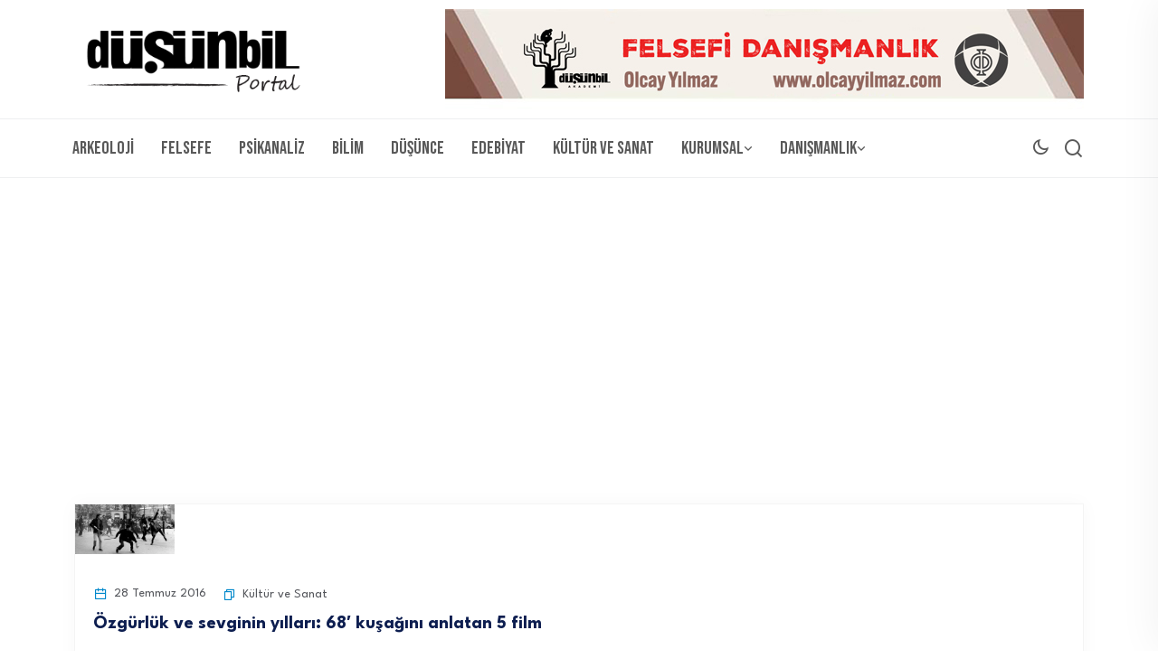

--- FILE ---
content_type: text/html; charset=UTF-8
request_url: https://dusunbil.com/etiket/the-dreamers/
body_size: 14401
content:
<!DOCTYPE html>
<html lang="tr" xmlns:og="http://ogp.me/ns#" xmlns:fb="http://ogp.me/ns/fb#">
<head>
<meta charset="UTF-8">
<meta name="viewport" content="width=device-width, initial-scale=1">
<link rel="profile" href="//gmpg.org/xfn/11">
<title>The Dreamers &#8211; Düşünbil Portal</title>
<meta name='robots' content='max-image-preview:large' />
<link rel='dns-prefetch' href='//www.googletagmanager.com' />
<link rel='dns-prefetch' href='//fonts.googleapis.com' />
<link rel='dns-prefetch' href='//pagead2.googlesyndication.com' />
<link rel='preconnect' href='https://fonts.gstatic.com' crossorigin />
<link rel="alternate" type="application/rss+xml" title="Düşünbil Portal &raquo; akışı" href="https://dusunbil.com/feed/" />
<link rel="alternate" type="application/rss+xml" title="Düşünbil Portal &raquo; The Dreamers etiket akışı" href="https://dusunbil.com/etiket/the-dreamers/feed/" />
<style id='wp-img-auto-sizes-contain-inline-css' type='text/css'>
img:is([sizes=auto i],[sizes^="auto," i]){contain-intrinsic-size:3000px 1500px}
/*# sourceURL=wp-img-auto-sizes-contain-inline-css */
</style>
<style id='wp-emoji-styles-inline-css' type='text/css'>

	img.wp-smiley, img.emoji {
		display: inline !important;
		border: none !important;
		box-shadow: none !important;
		height: 1em !important;
		width: 1em !important;
		margin: 0 0.07em !important;
		vertical-align: -0.1em !important;
		background: none !important;
		padding: 0 !important;
	}
/*# sourceURL=wp-emoji-styles-inline-css */
</style>
<link rel='stylesheet' id='wp-block-library-css' href='https://dusunbil.com/wp-includes/css/dist/block-library/style.min.css?ver=b9bff1b8357fef3fbb8283acda172844' type='text/css' media='all' />
<style id='classic-theme-styles-inline-css' type='text/css'>
/*! This file is auto-generated */
.wp-block-button__link{color:#fff;background-color:#32373c;border-radius:9999px;box-shadow:none;text-decoration:none;padding:calc(.667em + 2px) calc(1.333em + 2px);font-size:1.125em}.wp-block-file__button{background:#32373c;color:#fff;text-decoration:none}
/*# sourceURL=/wp-includes/css/classic-themes.min.css */
</style>
<link rel='stylesheet' id='ap-block-posts-style-css' href='https://dusunbil.com/wp-content/plugins/advanced-post-block/build/view.css?ver=b9bff1b8357fef3fbb8283acda172844' type='text/css' media='all' />
<style id='global-styles-inline-css' type='text/css'>
:root{--wp--preset--aspect-ratio--square: 1;--wp--preset--aspect-ratio--4-3: 4/3;--wp--preset--aspect-ratio--3-4: 3/4;--wp--preset--aspect-ratio--3-2: 3/2;--wp--preset--aspect-ratio--2-3: 2/3;--wp--preset--aspect-ratio--16-9: 16/9;--wp--preset--aspect-ratio--9-16: 9/16;--wp--preset--color--black: #000000;--wp--preset--color--cyan-bluish-gray: #abb8c3;--wp--preset--color--white: #ffffff;--wp--preset--color--pale-pink: #f78da7;--wp--preset--color--vivid-red: #cf2e2e;--wp--preset--color--luminous-vivid-orange: #ff6900;--wp--preset--color--luminous-vivid-amber: #fcb900;--wp--preset--color--light-green-cyan: #7bdcb5;--wp--preset--color--vivid-green-cyan: #00d084;--wp--preset--color--pale-cyan-blue: #8ed1fc;--wp--preset--color--vivid-cyan-blue: #0693e3;--wp--preset--color--vivid-purple: #9b51e0;--wp--preset--gradient--vivid-cyan-blue-to-vivid-purple: linear-gradient(135deg,rgb(6,147,227) 0%,rgb(155,81,224) 100%);--wp--preset--gradient--light-green-cyan-to-vivid-green-cyan: linear-gradient(135deg,rgb(122,220,180) 0%,rgb(0,208,130) 100%);--wp--preset--gradient--luminous-vivid-amber-to-luminous-vivid-orange: linear-gradient(135deg,rgb(252,185,0) 0%,rgb(255,105,0) 100%);--wp--preset--gradient--luminous-vivid-orange-to-vivid-red: linear-gradient(135deg,rgb(255,105,0) 0%,rgb(207,46,46) 100%);--wp--preset--gradient--very-light-gray-to-cyan-bluish-gray: linear-gradient(135deg,rgb(238,238,238) 0%,rgb(169,184,195) 100%);--wp--preset--gradient--cool-to-warm-spectrum: linear-gradient(135deg,rgb(74,234,220) 0%,rgb(151,120,209) 20%,rgb(207,42,186) 40%,rgb(238,44,130) 60%,rgb(251,105,98) 80%,rgb(254,248,76) 100%);--wp--preset--gradient--blush-light-purple: linear-gradient(135deg,rgb(255,206,236) 0%,rgb(152,150,240) 100%);--wp--preset--gradient--blush-bordeaux: linear-gradient(135deg,rgb(254,205,165) 0%,rgb(254,45,45) 50%,rgb(107,0,62) 100%);--wp--preset--gradient--luminous-dusk: linear-gradient(135deg,rgb(255,203,112) 0%,rgb(199,81,192) 50%,rgb(65,88,208) 100%);--wp--preset--gradient--pale-ocean: linear-gradient(135deg,rgb(255,245,203) 0%,rgb(182,227,212) 50%,rgb(51,167,181) 100%);--wp--preset--gradient--electric-grass: linear-gradient(135deg,rgb(202,248,128) 0%,rgb(113,206,126) 100%);--wp--preset--gradient--midnight: linear-gradient(135deg,rgb(2,3,129) 0%,rgb(40,116,252) 100%);--wp--preset--font-size--small: 13px;--wp--preset--font-size--medium: 20px;--wp--preset--font-size--large: 36px;--wp--preset--font-size--x-large: 42px;--wp--preset--spacing--20: 0.44rem;--wp--preset--spacing--30: 0.67rem;--wp--preset--spacing--40: 1rem;--wp--preset--spacing--50: 1.5rem;--wp--preset--spacing--60: 2.25rem;--wp--preset--spacing--70: 3.38rem;--wp--preset--spacing--80: 5.06rem;--wp--preset--shadow--natural: 6px 6px 9px rgba(0, 0, 0, 0.2);--wp--preset--shadow--deep: 12px 12px 50px rgba(0, 0, 0, 0.4);--wp--preset--shadow--sharp: 6px 6px 0px rgba(0, 0, 0, 0.2);--wp--preset--shadow--outlined: 6px 6px 0px -3px rgb(255, 255, 255), 6px 6px rgb(0, 0, 0);--wp--preset--shadow--crisp: 6px 6px 0px rgb(0, 0, 0);}:where(.is-layout-flex){gap: 0.5em;}:where(.is-layout-grid){gap: 0.5em;}body .is-layout-flex{display: flex;}.is-layout-flex{flex-wrap: wrap;align-items: center;}.is-layout-flex > :is(*, div){margin: 0;}body .is-layout-grid{display: grid;}.is-layout-grid > :is(*, div){margin: 0;}:where(.wp-block-columns.is-layout-flex){gap: 2em;}:where(.wp-block-columns.is-layout-grid){gap: 2em;}:where(.wp-block-post-template.is-layout-flex){gap: 1.25em;}:where(.wp-block-post-template.is-layout-grid){gap: 1.25em;}.has-black-color{color: var(--wp--preset--color--black) !important;}.has-cyan-bluish-gray-color{color: var(--wp--preset--color--cyan-bluish-gray) !important;}.has-white-color{color: var(--wp--preset--color--white) !important;}.has-pale-pink-color{color: var(--wp--preset--color--pale-pink) !important;}.has-vivid-red-color{color: var(--wp--preset--color--vivid-red) !important;}.has-luminous-vivid-orange-color{color: var(--wp--preset--color--luminous-vivid-orange) !important;}.has-luminous-vivid-amber-color{color: var(--wp--preset--color--luminous-vivid-amber) !important;}.has-light-green-cyan-color{color: var(--wp--preset--color--light-green-cyan) !important;}.has-vivid-green-cyan-color{color: var(--wp--preset--color--vivid-green-cyan) !important;}.has-pale-cyan-blue-color{color: var(--wp--preset--color--pale-cyan-blue) !important;}.has-vivid-cyan-blue-color{color: var(--wp--preset--color--vivid-cyan-blue) !important;}.has-vivid-purple-color{color: var(--wp--preset--color--vivid-purple) !important;}.has-black-background-color{background-color: var(--wp--preset--color--black) !important;}.has-cyan-bluish-gray-background-color{background-color: var(--wp--preset--color--cyan-bluish-gray) !important;}.has-white-background-color{background-color: var(--wp--preset--color--white) !important;}.has-pale-pink-background-color{background-color: var(--wp--preset--color--pale-pink) !important;}.has-vivid-red-background-color{background-color: var(--wp--preset--color--vivid-red) !important;}.has-luminous-vivid-orange-background-color{background-color: var(--wp--preset--color--luminous-vivid-orange) !important;}.has-luminous-vivid-amber-background-color{background-color: var(--wp--preset--color--luminous-vivid-amber) !important;}.has-light-green-cyan-background-color{background-color: var(--wp--preset--color--light-green-cyan) !important;}.has-vivid-green-cyan-background-color{background-color: var(--wp--preset--color--vivid-green-cyan) !important;}.has-pale-cyan-blue-background-color{background-color: var(--wp--preset--color--pale-cyan-blue) !important;}.has-vivid-cyan-blue-background-color{background-color: var(--wp--preset--color--vivid-cyan-blue) !important;}.has-vivid-purple-background-color{background-color: var(--wp--preset--color--vivid-purple) !important;}.has-black-border-color{border-color: var(--wp--preset--color--black) !important;}.has-cyan-bluish-gray-border-color{border-color: var(--wp--preset--color--cyan-bluish-gray) !important;}.has-white-border-color{border-color: var(--wp--preset--color--white) !important;}.has-pale-pink-border-color{border-color: var(--wp--preset--color--pale-pink) !important;}.has-vivid-red-border-color{border-color: var(--wp--preset--color--vivid-red) !important;}.has-luminous-vivid-orange-border-color{border-color: var(--wp--preset--color--luminous-vivid-orange) !important;}.has-luminous-vivid-amber-border-color{border-color: var(--wp--preset--color--luminous-vivid-amber) !important;}.has-light-green-cyan-border-color{border-color: var(--wp--preset--color--light-green-cyan) !important;}.has-vivid-green-cyan-border-color{border-color: var(--wp--preset--color--vivid-green-cyan) !important;}.has-pale-cyan-blue-border-color{border-color: var(--wp--preset--color--pale-cyan-blue) !important;}.has-vivid-cyan-blue-border-color{border-color: var(--wp--preset--color--vivid-cyan-blue) !important;}.has-vivid-purple-border-color{border-color: var(--wp--preset--color--vivid-purple) !important;}.has-vivid-cyan-blue-to-vivid-purple-gradient-background{background: var(--wp--preset--gradient--vivid-cyan-blue-to-vivid-purple) !important;}.has-light-green-cyan-to-vivid-green-cyan-gradient-background{background: var(--wp--preset--gradient--light-green-cyan-to-vivid-green-cyan) !important;}.has-luminous-vivid-amber-to-luminous-vivid-orange-gradient-background{background: var(--wp--preset--gradient--luminous-vivid-amber-to-luminous-vivid-orange) !important;}.has-luminous-vivid-orange-to-vivid-red-gradient-background{background: var(--wp--preset--gradient--luminous-vivid-orange-to-vivid-red) !important;}.has-very-light-gray-to-cyan-bluish-gray-gradient-background{background: var(--wp--preset--gradient--very-light-gray-to-cyan-bluish-gray) !important;}.has-cool-to-warm-spectrum-gradient-background{background: var(--wp--preset--gradient--cool-to-warm-spectrum) !important;}.has-blush-light-purple-gradient-background{background: var(--wp--preset--gradient--blush-light-purple) !important;}.has-blush-bordeaux-gradient-background{background: var(--wp--preset--gradient--blush-bordeaux) !important;}.has-luminous-dusk-gradient-background{background: var(--wp--preset--gradient--luminous-dusk) !important;}.has-pale-ocean-gradient-background{background: var(--wp--preset--gradient--pale-ocean) !important;}.has-electric-grass-gradient-background{background: var(--wp--preset--gradient--electric-grass) !important;}.has-midnight-gradient-background{background: var(--wp--preset--gradient--midnight) !important;}.has-small-font-size{font-size: var(--wp--preset--font-size--small) !important;}.has-medium-font-size{font-size: var(--wp--preset--font-size--medium) !important;}.has-large-font-size{font-size: var(--wp--preset--font-size--large) !important;}.has-x-large-font-size{font-size: var(--wp--preset--font-size--x-large) !important;}
:where(.wp-block-post-template.is-layout-flex){gap: 1.25em;}:where(.wp-block-post-template.is-layout-grid){gap: 1.25em;}
:where(.wp-block-term-template.is-layout-flex){gap: 1.25em;}:where(.wp-block-term-template.is-layout-grid){gap: 1.25em;}
:where(.wp-block-columns.is-layout-flex){gap: 2em;}:where(.wp-block-columns.is-layout-grid){gap: 2em;}
:root :where(.wp-block-pullquote){font-size: 1.5em;line-height: 1.6;}
/*# sourceURL=global-styles-inline-css */
</style>
<style id='wpxpo-global-style-inline-css' type='text/css'>
:root { --preset-color1: #037fff --preset-color2: #026fe0 --preset-color3: #071323 --preset-color4: #132133 --preset-color5: #34495e --preset-color6: #787676 --preset-color7: #f0f2f3 --preset-color8: #f8f9fa --preset-color9: #ffffff }
/*# sourceURL=wpxpo-global-style-inline-css */
</style>
<style id='ultp-preset-colors-style-inline-css' type='text/css'>
:root { --postx_preset_Base_1_color: #ffffff; --postx_preset_Base_2_color: #ecf3f8; --postx_preset_Base_3_color: #B4C2D6; --postx_preset_Primary_color: #2890e8; --postx_preset_Secondary_color: #6cb0f4; --postx_preset_Tertiary_color: #1D3347; --postx_preset_Contrast_3_color: #4B586C; --postx_preset_Contrast_2_color: #2c4358; --postx_preset_Contrast_1_color: #10202b; --postx_preset_Over_Primary_color: #ffffff;  }
/*# sourceURL=ultp-preset-colors-style-inline-css */
</style>
<style id='ultp-preset-gradient-style-inline-css' type='text/css'>
:root { --postx_preset_Primary_to_Secondary_to_Right_gradient: linear-gradient(90deg, var(--postx_preset_Primary_color) 0%, var(--postx_preset_Secondary_color) 100%); --postx_preset_Primary_to_Secondary_to_Bottom_gradient: linear-gradient(180deg, var(--postx_preset_Primary_color) 0%, var(--postx_preset_Secondary_color) 100%); --postx_preset_Secondary_to_Primary_to_Right_gradient: linear-gradient(90deg, var(--postx_preset_Secondary_color) 0%, var(--postx_preset_Primary_color) 100%); --postx_preset_Secondary_to_Primary_to_Bottom_gradient: linear-gradient(180deg, var(--postx_preset_Secondary_color) 0%, var(--postx_preset_Primary_color) 100%); --postx_preset_Cold_Evening_gradient: linear-gradient(0deg, rgb(12, 52, 131) 0%, rgb(162, 182, 223) 100%, rgb(107, 140, 206) 100%, rgb(162, 182, 223) 100%); --postx_preset_Purple_Division_gradient: linear-gradient(0deg, rgb(112, 40, 228) 0%, rgb(229, 178, 202) 100%); --postx_preset_Over_Sun_gradient: linear-gradient(60deg, rgb(171, 236, 214) 0%, rgb(251, 237, 150) 100%); --postx_preset_Morning_Salad_gradient: linear-gradient(-255deg, rgb(183, 248, 219) 0%, rgb(80, 167, 194) 100%); --postx_preset_Fabled_Sunset_gradient: linear-gradient(-270deg, rgb(35, 21, 87) 0%, rgb(68, 16, 122) 29%, rgb(255, 19, 97) 67%, rgb(255, 248, 0) 100%);  }
/*# sourceURL=ultp-preset-gradient-style-inline-css */
</style>
<style id='ultp-preset-typo-style-inline-css' type='text/css'>
@import url('https://fonts.googleapis.com/css?family=Roboto:100,100i,300,300i,400,400i,500,500i,700,700i,900,900i'); :root { --postx_preset_Heading_typo_font_family: Roboto; --postx_preset_Heading_typo_font_family_type: sans-serif; --postx_preset_Heading_typo_font_weight: 500; --postx_preset_Heading_typo_text_transform: capitalize; --postx_preset_Body_and_Others_typo_font_family: Roboto; --postx_preset_Body_and_Others_typo_font_family_type: sans-serif; --postx_preset_Body_and_Others_typo_font_weight: 400; --postx_preset_Body_and_Others_typo_text_transform: lowercase; --postx_preset_body_typo_font_size_lg: 16px; --postx_preset_paragraph_1_typo_font_size_lg: 12px; --postx_preset_paragraph_2_typo_font_size_lg: 12px; --postx_preset_paragraph_3_typo_font_size_lg: 12px; --postx_preset_heading_h1_typo_font_size_lg: 42px; --postx_preset_heading_h2_typo_font_size_lg: 36px; --postx_preset_heading_h3_typo_font_size_lg: 30px; --postx_preset_heading_h4_typo_font_size_lg: 24px; --postx_preset_heading_h5_typo_font_size_lg: 20px; --postx_preset_heading_h6_typo_font_size_lg: 16px; }
/*# sourceURL=ultp-preset-typo-style-inline-css */
</style>
<link rel='stylesheet' id='neoton-plugins-css' href='https://dusunbil.com/wp-content/themes/neoton/assets/css/plugins.css?ver=b9bff1b8357fef3fbb8283acda172844' type='text/css' media='all' />
<link rel='stylesheet' id='rounded-css' href='https://dusunbil.com/wp-content/themes/neoton/assets/css/remixicon.css?ver=b9bff1b8357fef3fbb8283acda172844' type='text/css' media='all' />
<link rel='stylesheet' id='neoton-style-default-css' href='https://dusunbil.com/wp-content/themes/neoton/assets/css/default.css?ver=b9bff1b8357fef3fbb8283acda172844' type='text/css' media='all' />
<link rel='stylesheet' id='neoton-style-responsive-css' href='https://dusunbil.com/wp-content/themes/neoton/assets/css/responsive.css?ver=b9bff1b8357fef3fbb8283acda172844' type='text/css' media='all' />
<link rel='stylesheet' id='neoton-style-css' href='https://dusunbil.com/wp-content/themes/neoton/style.css?ver=b9bff1b8357fef3fbb8283acda172844' type='text/css' media='all' />
<link rel='stylesheet' id='studio-fonts-css' href='//fonts.googleapis.com/css?family=League+Spartan%3A300%2C400%2C500%2C600%2C700%2C800%2C900&#038;ver=1.0.0' type='text/css' media='all' />
<link rel='stylesheet' id='heateor_sss_frontend_css-css' href='https://dusunbil.com/wp-content/plugins/sassy-social-share/public/css/sassy-social-share-public.css?ver=3.3.79' type='text/css' media='all' />
<style id='heateor_sss_frontend_css-inline-css' type='text/css'>
.heateor_sss_button_instagram span.heateor_sss_svg,a.heateor_sss_instagram span.heateor_sss_svg{background:radial-gradient(circle at 30% 107%,#fdf497 0,#fdf497 5%,#fd5949 45%,#d6249f 60%,#285aeb 90%)}.heateor_sss_horizontal_sharing .heateor_sss_svg,.heateor_sss_standard_follow_icons_container .heateor_sss_svg{color:#fff;border-width:0px;border-style:solid;border-color:transparent}.heateor_sss_horizontal_sharing .heateorSssTCBackground{color:#666}.heateor_sss_horizontal_sharing span.heateor_sss_svg:hover,.heateor_sss_standard_follow_icons_container span.heateor_sss_svg:hover{border-color:transparent;}.heateor_sss_vertical_sharing span.heateor_sss_svg,.heateor_sss_floating_follow_icons_container span.heateor_sss_svg{color:#fff;border-width:0px;border-style:solid;border-color:transparent;}.heateor_sss_vertical_sharing .heateorSssTCBackground{color:#666;}.heateor_sss_vertical_sharing span.heateor_sss_svg:hover,.heateor_sss_floating_follow_icons_container span.heateor_sss_svg:hover{border-color:transparent;}
/*# sourceURL=heateor_sss_frontend_css-inline-css */
</style>
<link rel="preload" as="style" href="https://fonts.googleapis.com/css?family=Bebas%20Neue:400&#038;subset=latin&#038;display=swap&#038;ver=1762702326" /><link rel="stylesheet" href="https://fonts.googleapis.com/css?family=Bebas%20Neue:400&#038;subset=latin&#038;display=swap&#038;ver=1762702326" media="print" onload="this.media='all'"><noscript><link rel="stylesheet" href="https://fonts.googleapis.com/css?family=Bebas%20Neue:400&#038;subset=latin&#038;display=swap&#038;ver=1762702326" /></noscript><link rel='stylesheet' id='sib-front-css-css' href='https://dusunbil.com/wp-content/plugins/mailin/css/mailin-front.css?ver=b9bff1b8357fef3fbb8283acda172844' type='text/css' media='all' />
<script type="text/javascript" src="https://dusunbil.com/wp-includes/js/jquery/jquery.min.js?ver=3.7.1" id="jquery-core-js"></script>
<script type="text/javascript" src="https://dusunbil.com/wp-includes/js/jquery/jquery-migrate.min.js?ver=3.4.1" id="jquery-migrate-js"></script>

<!-- Site Kit tarafından eklenen Google etiketi (gtag.js) snippet&#039;i -->
<!-- Google Analytics snippet added by Site Kit -->
<script type="text/javascript" src="https://www.googletagmanager.com/gtag/js?id=GT-5D4LSFF" id="google_gtagjs-js" async></script>
<script type="text/javascript" id="google_gtagjs-js-after">
/* <![CDATA[ */
window.dataLayer = window.dataLayer || [];function gtag(){dataLayer.push(arguments);}
gtag("set","linker",{"domains":["dusunbil.com"]});
gtag("js", new Date());
gtag("set", "developer_id.dZTNiMT", true);
gtag("config", "GT-5D4LSFF");
//# sourceURL=google_gtagjs-js-after
/* ]]> */
</script>
<script type="text/javascript" id="sib-front-js-js-extra">
/* <![CDATA[ */
var sibErrMsg = {"invalidMail":"Please fill out valid email address","requiredField":"Please fill out required fields","invalidDateFormat":"Please fill out valid date format","invalidSMSFormat":"Please fill out valid phone number"};
var ajax_sib_front_object = {"ajax_url":"https://dusunbil.com/wp-admin/admin-ajax.php","ajax_nonce":"70d892656c","flag_url":"https://dusunbil.com/wp-content/plugins/mailin/img/flags/"};
//# sourceURL=sib-front-js-js-extra
/* ]]> */
</script>
<script type="text/javascript" src="https://dusunbil.com/wp-content/plugins/mailin/js/mailin-front.js?ver=1762278016" id="sib-front-js-js"></script>
<link rel="https://api.w.org/" href="https://dusunbil.com/wp-json/" /><link rel="alternate" title="JSON" type="application/json" href="https://dusunbil.com/wp-json/wp/v2/tags/885" /><link rel="EditURI" type="application/rsd+xml" title="RSD" href="https://dusunbil.com/xmlrpc.php?rsd" />
<meta name="generator" content="Redux 4.5.10" /><meta name="generator" content="Site Kit by Google 1.168.0" /><meta name="google-site-verification" content="9V4LF2kcGvDZp4f1LHmni5nSJY7au_gsbGGf8Ji5l-M">
<!-- Site Kit tarafından eklenen Google AdSense meta etiketleri -->
<meta name="google-adsense-platform-account" content="ca-host-pub-2644536267352236">
<meta name="google-adsense-platform-domain" content="sitekit.withgoogle.com">
<!-- Site Kit tarafından eklenen Google AdSense meta etiketlerine son verin -->
<meta name="generator" content="Elementor 3.34.1; features: additional_custom_breakpoints; settings: css_print_method-external, google_font-enabled, font_display-swap">
<script type="text/javascript" src="https://cdn.by.wonderpush.com/sdk/1.1/wonderpush-loader.min.js" async></script>
<script type="text/javascript">
  window.WonderPush = window.WonderPush || [];
  window.WonderPush.push(['init', {"customDomain":"https:\/\/dusunbil.com\/wp-content\/plugins\/mailin\/","serviceWorkerUrl":"wonderpush-worker-loader.min.js?webKey=a5bf64854325505aa33673903203be20532015a1261a193446a521ffafc4eed2","frameUrl":"wonderpush.min.html","webKey":"a5bf64854325505aa33673903203be20532015a1261a193446a521ffafc4eed2"}]);
</script>			<style>
				.e-con.e-parent:nth-of-type(n+4):not(.e-lazyloaded):not(.e-no-lazyload),
				.e-con.e-parent:nth-of-type(n+4):not(.e-lazyloaded):not(.e-no-lazyload) * {
					background-image: none !important;
				}
				@media screen and (max-height: 1024px) {
					.e-con.e-parent:nth-of-type(n+3):not(.e-lazyloaded):not(.e-no-lazyload),
					.e-con.e-parent:nth-of-type(n+3):not(.e-lazyloaded):not(.e-no-lazyload) * {
						background-image: none !important;
					}
				}
				@media screen and (max-height: 640px) {
					.e-con.e-parent:nth-of-type(n+2):not(.e-lazyloaded):not(.e-no-lazyload),
					.e-con.e-parent:nth-of-type(n+2):not(.e-lazyloaded):not(.e-no-lazyload) * {
						background-image: none !important;
					}
				}
			</style>
				<style type="text/css">
			.site-title,
		.site-description {
			position: absolute;
			clip: rect(1px, 1px, 1px, 1px);
		}
		</style>
	
<!-- Google AdSense snippet added by Site Kit -->
<script type="text/javascript" async="async" src="https://pagead2.googlesyndication.com/pagead/js/adsbygoogle.js?client=ca-pub-1754271150536277&amp;host=ca-host-pub-2644536267352236" crossorigin="anonymous"></script>

<!-- End Google AdSense snippet added by Site Kit -->
<link rel="icon" href="https://dusunbil.com/wp-content/uploads/2017/11/favicon2.png" sizes="32x32" />
<link rel="icon" href="https://dusunbil.com/wp-content/uploads/2017/11/favicon2.png" sizes="192x192" />
<link rel="apple-touch-icon" href="https://dusunbil.com/wp-content/uploads/2017/11/favicon2.png" />
<meta name="msapplication-TileImage" content="https://dusunbil.com/wp-content/uploads/2017/11/favicon2.png" />
		<style type="text/css" id="wp-custom-css">
			/* Slider ile üst menü arasındaki boşluğu kaldır */
.page .site-content,
.page .content-area,
.page .site-main {
    margin-top: 0 !important;
    padding-top: 0 !important;
}


[class*="comment"] {
  display: none !important;
}
		</style>
		<style id="neoton_option-dynamic-css" title="dynamic-css" class="redux-options-output">.back-footer .back-footer-top h3.footer-title:after{background-color:#F5F2EA;}</style>
<!-- Typography -->

	<style>
					.footer-bottom{
				background:#000000 !important;
			}
				
		body{
			background:#FFFFFF;
			color:#55575C !important;
			font-family:  !important;    
		    font-size: 16px !important;
		}

		h1{
			color:#0a0a0a;
			font-family:;
			font-size:40px;
						font-weight:700;
						
							line-height:50px;
					
		}

		h2{
			color:#0a0a0a; 
			font-family:;
			font-size:36px;
						font-weight:700;
						
							line-height:40px					}

		h3{
			color:#0a0a0a ;
			font-family:;
			font-size:28px;
						
							line-height:32px;
					}

		h4{
			color:#0a0a0a;
			font-family:;
			font-size:20px;
						font-weight:700;
						
							line-height:28px;
						
		}

		h5{
			color:#0a0a0a;
			font-family:;
			font-size:18px;
						font-weight:700;
						
							line-height:28px;
					}

		h6{
			color:#0a0a0a ;
			font-family:;
			font-size:16px;
						font-weight:700;
						
							line-height:20px;
					}

		.menu-area .navbar ul li > a,
		.sidenav .widget_nav_menu ul li a{
			font-weight:400;
			font-family:Bebas Neue;
			font-size:20px;
		}

					#back-header .back-toolbar-area,
			#back-header.back-header-two .back-toolbar-area{
			background:#7F756B 
		}
		
					#back-header .back-toolbar-area{
			color:#F5F2EA 
		}
		
					#back-header .back-toolbar-area .toolbar-sl-share ul li.back-follow::after,
			#back-header .back-toolbar-area .toolbar-sl-share ul li.back-follow::before{
			background:#F5F2EA 
		}
		
					#back-header .back-toolbar-area .toolbar-contact ul li a,
			#back-header .back-toolbar-area .back-ticker .item a,
			#back-header .back-toolbar-area .toolbar-sl-share ul li.opening a{
			color:#F5F2EA 
		}
			

					#back-header .back-toolbar-area .toolbar-sl-share ul li a i:hover,
			#back-header .back-toolbar-area .back-ticker .item a:hover{
			color:#F5F2EA 
		}
		
					#back-header .back-toolbar-area .toolbar-sl-share ul li a i{
			color:#FFFFFF 
		}
			


					.comment-respond .form-submit #submit,
			#scrollUp i,
			.page-error.back-coming-soon .countdown-inner .time_circles div,
			.page-error.back-coming-soon .follow-us-sbuscribe ul li a:hover,
			#back-header .back-quote a,
			.bs-sidebar .widget_categories ul li:hover:after,
			.back-blog-details .bs-info.tags a:hover,
			.bs-sidebar .tagcloud a:hover{
			background:#0088CB 
		}
		
					.bs-sidebar .tagcloud a:hover,
			.back-blog-details .bs-info.tags a:hover{
			border-color:#0088CB 
		}
		
					.back-blog .blog-item .blog-button a:hover,
			a,
			.single .ps-navigation .prev:hover span,
			.bs-sidebar ul a:hover,
			.single-post .single-posts-meta li span i,
			.back-blog-details .type-post .tag-line a:hover,
			.back-blog-details .type-post .tag-line i:before,
			.single-post .single-posts-meta li.post-comment i:before,
			.full-blog-content .btm-cate li i:before,
			.btm-cate li a:hover,
			.full-blog-content .author i,
			.full-blog-content .blog-title a:hover,
			.bs-sidebar .widget_search button:hover:before,
			.bs-sidebar .widget_search button, .bs-sidebar .bs-search button,
			.bs-sidebar .recent-post-widget .post-desc a:hover,
			.bs-sidebar .recent-post-widget .post-desc span i,
			.bs-sidebar .recent-post-widget .post-desc span i:before,
			.single .ps-navigation .next:hover span{
			color:#0088CB 
		}
		
					.comment-respond .form-submit #submit:hover,
			#back-header .back-quote a:hover{
			background:#030C26 
		}
		
		

		
					.back-breadcrumbs .breadcrumbs-title span a:before{
			background:#FFFFFF 
		}
		
		
					.back-breadcrumbs .breadcrumbs-inner{
			text-align:center 
		}
			


		
		

		
				

		
			

			

			

		

			
		
				

			

		

					#back-header .menu-area{
			background:transparent 
		}
		
				
			.menu-area .navbar ul > li > a,
			.back-dark-light i::before,
			.back-menu-cart-area i,
			#back-header .sticky_search i:before{
				color:#595959;
			}		
		
				
			.offcanvas-icon .back-nav-link .nav-menu-link span{
				background:#595959;
			}		
		
		
				

		
		
		

		
		
		
		
		
		
		
		
		
		
		
					@media only screen and (min-width: 1300px) {
				.container{
					max-width:1200;
				}
			}
		

		
		
		

		

		


		

		
		
		

					.back-footer{
				background:#000000 !important;
			}
			

					.back-footer ul.footer_social li a{
				color:#F5F2EA;
			}
		
		
		
		
		
			

		
		
		
		
					.back-breadcrumbs{
				background:#F4F4F4			}
		
					body.single-post, 
			body.blog, 
			.back-blog-details .type-post,
			body.archive{
				background:#FFFFFF			}
		
		
		
		
		

					[data-theme="dark"] body, 
			[data-theme="dark"] .menu-sticky, 
			[data-theme="dark"] .bs-sidebar .widget, 
			[data-theme="dark"] .back-menu-wrap-offcanvas,
			[data-theme="dark"] .back-offcanvas,
			[data-theme="dark"] .menu-area .navbar ul li .sub-menu,
			[data-theme="dark"] .back-blog-grid .back-blog-item .back-blog-content, 
			[data-theme="dark"] .back-blog-details .type-post{
				background:#000000;
			}
				

		
		
		
		
					@media only screen and (max-width: 991px) {
				#back-header .logo-area a img{
					max-height:100px !important;
				}
			}
		

		

		
		
		

		
		
		
		
			</style>

  	<style>
		 	
	</style>

	
<!-- START - Open Graph and Twitter Card Tags 3.3.7 -->
 <!-- Facebook Open Graph -->
  <meta property="og:site_name" content="Düşünbil Portal"/>
  <meta property="og:title" content="The Dreamers"/>
  <meta property="og:url" content="https://dusunbil.com/etiket/the-dreamers/"/>
  <meta property="og:type" content="article"/>
  <meta property="og:description" content="Özgürlük Düşünmektir!"/>
  <meta property="og:image" content="https://dusunbil.com/open.jpg"/>
  <meta property="og:image:url" content="https://dusunbil.com/open.jpg"/>
  <meta property="og:image:secure_url" content="https://dusunbil.com/open.jpg"/>
  <meta property="fb:app_id" content="183159465394242"/>
 <!-- Google+ / Schema.org -->
 <!-- Twitter Cards -->
  <meta name="twitter:title" content="The Dreamers"/>
  <meta name="twitter:url" content="https://dusunbil.com/etiket/the-dreamers/"/>
  <meta name="twitter:description" content="Özgürlük Düşünmektir!"/>
  <meta name="twitter:image" content="https://dusunbil.com/open.jpg"/>
  <meta name="twitter:card" content="summary_large_image"/>
  <meta name="twitter:site" content="@dusunbildergisi"/>
 <!-- SEO -->
  <meta name="description" content="Özgürlük Düşünmektir!"/>
 <!-- Misc. tags -->
 <!-- is_tag -->
<!-- END - Open Graph and Twitter Card Tags 3.3.7 -->
	
</head>
<body data-rsssl=1 class="archive tag tag-the-dreamers tag-885 wp-theme-neoton postx-page hfeed elementor-default elementor-kit-14777">
    
	
         
    <!--Preloader start here-->
        <!--Preloader area end here-->
    <div id="page" class="site  center">
            
<nav class="back-menu-wrap-offcanvas back-nav-container nav back-menu-ofcanvas">       
<div class="inner-offcan">
    <div class="back-nav-link"> 
          
        <a href='#' class="nav-menu-link close-button" id="close-button2">          
            <i class="ri-close-fill"></i>
        </a> 
            </div> 
    <div class="sidenav offcanvas-icon">
            <div id="mobile_menu">
                                                
                            <div class="widget widget_nav_menu mobile-menus">      
                                <div class="menu-main-container"><ul id="primary-menu-single1" class="menu"><li id="menu-item-15184" class="menu-item menu-item-type-custom menu-item-object-custom menu-item-15184"><a href="https://dusunbil.com/kategori/arkeoloji/">Arkeoloji</a></li>
<li id="menu-item-55" class="menu-item menu-item-type-taxonomy menu-item-object-category menu-item-55"><a href="https://dusunbil.com/kategori/felsefe/">Felsefe</a></li>
<li id="menu-item-57" class="menu-item menu-item-type-taxonomy menu-item-object-category menu-item-57"><a href="https://dusunbil.com/kategori/psikanaliz/">Psikanaliz</a></li>
<li id="menu-item-53" class="menu-item menu-item-type-taxonomy menu-item-object-category menu-item-53"><a href="https://dusunbil.com/kategori/bilim/">Bilim</a></li>
<li id="menu-item-54" class="menu-item menu-item-type-taxonomy menu-item-object-category menu-item-54"><a href="https://dusunbil.com/kategori/dusunce/">Düşünce</a></li>
<li id="menu-item-7967" class="menu-item menu-item-type-taxonomy menu-item-object-category menu-item-7967"><a href="https://dusunbil.com/kategori/edebiyat/">Edebiyat</a></li>
<li id="menu-item-56" class="menu-item menu-item-type-taxonomy menu-item-object-category menu-item-56"><a href="https://dusunbil.com/kategori/kultur-ve-sanat/">Kültür ve Sanat</a></li>
<li id="menu-item-7559" class="menu-item menu-item-type-custom menu-item-object-custom menu-item-has-children menu-item-7559"><a href="#">Kurumsal</a>
<ul class="sub-menu">
	<li id="menu-item-35" class="menu-item menu-item-type-custom menu-item-object-custom menu-item-35"><a href="http://dusunbilakademi.com">Akademi</a></li>
	<li id="menu-item-36" class="menu-item menu-item-type-custom menu-item-object-custom menu-item-36"><a href="http://www.dusunbilkitap.com">Düşünbil Kitap/Sahaf</a></li>
	<li id="menu-item-39" class="menu-item menu-item-type-post_type menu-item-object-page menu-item-39"><a href="https://dusunbil.com/dusunbil-im-yayinlari/">Yayınevi</a></li>
</ul>
</li>
<li id="menu-item-16956" class="menu-item menu-item-type-custom menu-item-object-custom menu-item-has-children menu-item-16956"><a href="#">Danışmanlık</a>
<ul class="sub-menu">
	<li id="menu-item-16954" class="menu-item menu-item-type-custom menu-item-object-custom menu-item-16954"><a href="http://olcayyilmaz.com/">Felsefi Danışmanlık</a></li>
	<li id="menu-item-16955" class="menu-item menu-item-type-custom menu-item-object-custom menu-item-16955"><a href="https://cemreyilmaz.com/tr/">Kariyer Danışmanlığı</a></li>
</ul>
</li>
</ul></div>                            </div>                                
                                            
            </div>            
            </div>
    </div>
</nav> 


<header id="back-header" class="single-header back-header-four  ">
    	<div class="sticky_form">
		<div class="sticky_form_full">
		  <form role="search" class="bs-search search-form" method="get" action="https://dusunbil.com/">
    <div class="search-wrap">
    	<label class="screen-reader-text">
    		Search for:    	</label>
        <input type="search" placeholder="Searching..." name="s" class="search-input" value="" />
        <button type="submit"  value="Search"><i class="ri-search-line"></i></button>
    </div>
</form> 
		</div><i class="ri-close-line close-search sticky_search sticky_form_search"></i>
		
	</div>

    <div class="back-header-inner">
        <div class="back-table-wrap-logo">
            <div class="container">
                <div class="back-table-wrap">                    
                    <div class="back-cols header-logo">
                                <div class="logo-area">
                          <a href="https://dusunbil.com/" rel="home" class="light__logo"><img style = "height: 90px" src="https://dusunbil.com/wp-content/uploads/2016/06/logo.png" alt="Düşünbil Portal"></a>
              
                          <a href="https://dusunbil.com/" rel="home" class="dark__logo"><img style = "height: 90px" src="https://dusunbil.com/wp-content/uploads/2016/06/logob.png" alt="Düşünbil Portal"></a>
                              </div>
                    <div class="logo-area sticky-logo">
              <a href="https://dusunbil.com/" rel="home" class="light__logo"><img style = "height: 30px" src="https://dusunbil.com/wp-content/uploads/2016/06/logo.png" alt="Düşünbil Portal"></a>
                            <a href="https://dusunbil.com/" rel="home" class="dark__logo"><img style = "height: 90px" src="https://dusunbil.com/wp-content/uploads/2016/06/logob.png" alt="Düşünbil Portal"></a>
                         </div>
                            </div>
                    <div class="back-cols back-header-add">
                        
                                                
                        <a href="https://olcayyilmaz.com" target="_blank">
                                                        <img style = "height: 60" src="https://dusunbil.com/wp-content/uploads/2025/10/banner-lcy-1.jpg" alt="add">
                                                    </a>
                                            </div>
                </div>
            </div>
        </div>

        <!-- Header Menu Start -->
        <div class="menu-area ">
            <div class="container">
                <div class="back-table-wrap">                    
                    <div class="back-cols back-menu-responsive">  
                            <nav class="nav navbar">
        <div class="navbar-menu">
            <div class="menu-main-container"><ul id="primary-menu-single" class="menu"><li class="menu-item menu-item-type-custom menu-item-object-custom menu-item-15184"><a href="https://dusunbil.com/kategori/arkeoloji/">Arkeoloji</a></li>
<li class="menu-item menu-item-type-taxonomy menu-item-object-category menu-item-55"><a href="https://dusunbil.com/kategori/felsefe/">Felsefe</a></li>
<li class="menu-item menu-item-type-taxonomy menu-item-object-category menu-item-57"><a href="https://dusunbil.com/kategori/psikanaliz/">Psikanaliz</a></li>
<li class="menu-item menu-item-type-taxonomy menu-item-object-category menu-item-53"><a href="https://dusunbil.com/kategori/bilim/">Bilim</a></li>
<li class="menu-item menu-item-type-taxonomy menu-item-object-category menu-item-54"><a href="https://dusunbil.com/kategori/dusunce/">Düşünce</a></li>
<li class="menu-item menu-item-type-taxonomy menu-item-object-category menu-item-7967"><a href="https://dusunbil.com/kategori/edebiyat/">Edebiyat</a></li>
<li class="menu-item menu-item-type-taxonomy menu-item-object-category menu-item-56"><a href="https://dusunbil.com/kategori/kultur-ve-sanat/">Kültür ve Sanat</a></li>
<li class="menu-item menu-item-type-custom menu-item-object-custom menu-item-has-children menu-item-7559"><a href="#">Kurumsal</a>
<ul class="sub-menu">
	<li class="menu-item menu-item-type-custom menu-item-object-custom menu-item-35"><a href="http://dusunbilakademi.com">Akademi</a></li>
	<li class="menu-item menu-item-type-custom menu-item-object-custom menu-item-36"><a href="http://www.dusunbilkitap.com">Düşünbil Kitap/Sahaf</a></li>
	<li class="menu-item menu-item-type-post_type menu-item-object-page menu-item-39"><a href="https://dusunbil.com/dusunbil-im-yayinlari/">Yayınevi</a></li>
</ul>
</li>
<li class="menu-item menu-item-type-custom menu-item-object-custom menu-item-has-children menu-item-16956"><a href="#">Danışmanlık</a>
<ul class="sub-menu">
	<li class="menu-item menu-item-type-custom menu-item-object-custom menu-item-16954"><a href="http://olcayyilmaz.com/">Felsefi Danışmanlık</a></li>
	<li class="menu-item menu-item-type-custom menu-item-object-custom menu-item-16955"><a href="https://cemreyilmaz.com/tr/">Kariyer Danışmanlığı</a></li>
</ul>
</li>
</ul></div>        </div>
    </nav>
                    </div>   
                    <div class="back-cols back-header-quote">  

                                                    <a id="back-data-toggle" class="back-dark-light">
                                <i class="ri-moon-line ri-moons"></i>
                                <i class="ri-sun-line ri-suns"></i> 
                            </a>
                           
                                                    <div class="back-sidebarmenu-search-here">
                                <div class="back-sidebarmenu-search-here">
                                    <div class="sticky_search"> 
                                        <i class="ri-search-line"></i> 
                                    </div>
                                </div>
                            </div>                        
                                                <div class="sidebarmenu-area back-mobile-hamburger">                                    
                            <ul class="offcanvas-icon">
                                <li class="back-nav-link">
                                    <a href='#' class="nav-menu-link menu-button">
                                        <span class="hum1"></span>
                                        <span class="hum2"></span>
                                        <span class="hum3"></span>                                            
                                    </a>
                                </li>
                            </ul>                                       
                        </div>        
                    </div>                 
                </div>
            </div> 
        </div>
        <!-- Header Menu End -->
    </div>
     <!-- End Slider area  -->
   </header> 
        <!-- End Header Menu End -->
                        <div class="main-contain back-offcontents">                
            
<div id="back-blog" class="back-blog blog-page">
       <div class="container">
        <div id="content">
            <div class="row padding-full-layout">       
                <div class="contents-sticky col-md-12 col-lg-8-full full-layout"> 
                    <div class="row">            
                                                                        <div class="col-sm-12 col-xs-12">
                            <article class="post-1273 post type-post status-publish format-standard has-post-thumbnail hentry category-kultur-ve-sanat tag-5r tag-68-kusagi tag-film tag-if tag-nes-en-68 tag-somethings-in-the-air tag-the-dreamers">
                                <div class="blog-item ">

                                                                    <div class="blog-img">
                                       <a href="https://dusunbil.com/ozgurluk-ve-sevginin-yillari-68-kusagini-anlatan-5-film/">
                                        <img width="110" height="96" src="https://dusunbil.com/wp-content/uploads/2016/07/68-kuşağı-1.jpg" class="attachment-post-thumbnail size-post-thumbnail wp-post-image" alt="" decoding="async" />                                      </a>                                    
                                    </div><!-- .blog-img -->
                                 

                                    <div class="full-blog-content">
                                        <div class="title-wrap">                                                                      
                                            <div class="blog-meta">
                                              <ul class="btm-cate">
                                                                                                
                                                <li>
                                                    <div class="blog-date">
                                                      <i class="ri-calendar-line"></i> 28 Temmuz 2016                                                    </div>                                              
                                                </li>                                                   
                                                                                                  

                                                 
                                                                                                            <li>                                                      
                                                              <div class="tag-line">                                                                <i class="ri-file-copy-line"></i>
                                                                <a href="https://dusunbil.com/kategori/kultur-ve-sanat/" rel="category tag">Kültür ve Sanat</a></div> 
                                                            </li>
                                                                                                </ul>                                                         
                                            </div>   
                                        </div>

                                        <h3 class="blog-title">
                                            <a href="https://dusunbil.com/ozgurluk-ve-sevginin-yillari-68-kusagini-anlatan-5-film/">
                                              Özgürlük ve sevginin yılları: 68&#8242; kuşağını anlatan 5 film                                            </a>
                                        </h3>

                                        <div class="blog-desc">   
                                            Her yanı çiçekler sarmışken, herkes savaşmanın saçmalığına karşı sevişirken ve özgürlük rüyası tüm dünyaya dalga dalga yayılırken… 68’de Fransa’da doğan sonra tüm dünyaya yayılan, talepleriyle, eylemleriyle, kıyafetleriyle ve müzikleriyle...                                     
                                        </div>

                                        
                                                                                <div class="blog-button ">
                                            <a href="https://dusunbil.com/ozgurluk-ve-sevginin-yillari-68-kusagini-anlatan-5-film/">Continue Reading</a>
                                          </div>
                                      
                                </div>
                              </div>
                            </article>
                        </div>
                        
                                            </div>
                    <div class="pagination-area">
                                            </div>
                     
                </div>
                      </div>
        </div>
    </div>
</div>
     
</div><!-- .main-container -->
        <footer id="back-footer" class=" back-footer">



    <div class="back-footer-top">
        <div class="container">
            <div class="row"> 

                                                <div class="col-lg-4 footer-0">
                                                            <div class="footer-logo-wrap">
                                        <a href="https://dusunbil.com/" class="back-footer-top-logo">
                                            <img style="height: 20" src="https://dusunbil.com/wp-content/uploads/2016/06/logob.png" alt="Düşünbil Portal">
                                        </a>
                                    </div>
                                                        <section id="backsocialiconwi_widget-1" class="widget widget_backsocialiconwi_widget"><h3 class="footer-title">Takip Et</h3>
	
		<ul class="footer_social">  
		    		        <li> 
		        <a href="https://www.facebook.com/dusunbildergisi" target="_blank"><span><i class="ri-facebook-fill"></i></span></a> 
		        </li>
		    		    		        <li> 
		        <a href="https://www.Twitter.com/dusunbildergisi " target="_blank"><span><i class="ri-twitter-fill"></i></span></a> 
		        </li>
		    		    
		    		        <li> 
		        <a href="https://www.Pinterest.com/dusunbildergisi " target="_blank"><span> <i class="ri-pinterest-line"></i> </span></a> 
		        </li>
		    		    		        <li> 
		        <a href="https://www.linkedin.com/company/18543373/admin/ " target="_blank"><span> <i class="ri-linkedin-fill"></i> </span></a> 
		        </li>
		    		    		        <li> 
		        <a href="https://www.Instagram.com/dusunbildergisi " target="_blank"><span> <i class="ri-instagram-line"></i> </span></a> 
		        </li>
		    		    		    		    		        <li> 
		        <a href="https://www.Youtube.com/@dusunbildergisi " target="_blank"><span><i class="ri-youtube-fill"></i></span></a> 
		        </li>
		         
		</ul></section><section id="custom_html-3" class="widget_text widget widget_custom_html"><div class="textwidget custom-html-widget"><script async src="https://pagead2.googlesyndication.com/pagead/js/adsbygoogle.js?client=ca-pub-1754271150536277"
     crossorigin="anonymous"></script>
<ins class="adsbygoogle"
     style="display:block; text-align:center;"
     data-ad-layout="in-article"
     data-ad-format="fluid"
     data-ad-client="ca-pub-1754271150536277"
     data-ad-slot="4175284428"></ins>
<script>
     (adsbygoogle = window.adsbygoogle || []).push({});
</script></div></section>                    </div>
                                                                <div class="col-lg-4 footer-1">
                                                <section id="custom_html-4" class="widget_text widget widget_custom_html"><h3 class="footer-title">Etkinliklerimizden haberdar olmak için:</h3><div class="textwidget custom-html-widget">
				<script src="https://challenges.cloudflare.com/turnstile/v0/api.js"></script>

			
			<form id="sib_signup_form_1" method="post" class="sib_signup_form">
				<div class="sib_loader" style="display:none;"><img
							src="https://dusunbil.com/wp-includes/images/spinner.gif" alt="loader"></div>
				<input type="hidden" name="sib_form_action" value="subscribe_form_submit">
				<input type="hidden" name="sib_form_id" value="1">
                <input type="hidden" name="sib_form_alert_notice" value="Lütfen zorunlu alanları doldurun">
                <input type="hidden" name="sib_form_invalid_email_notice" value="E-posta adresi geçersiz">
                <input type="hidden" name="sib_security" value="70d892656c">
				<div class="sib_signup_box_inside_1">
					<div style="/*display:none*/" class="sib_msg_disp">
					</div>
                                            <div id="sib_captcha_invisible" class="invi-recaptcha" data-sitekey=""></div>
                    					
<div id="cf-turnstile-0x4AAAAAAB_TCKV9i3hbAUO6" class="cf-turnstile" data-error-callback="errorCallbackForTurnstileErrors" data-sitekey="0x4AAAAAAB_TCKV9i3hbAUO6" data-theme="auto"></div>
<p class="sib-FIRSTNAME-area" style="margin-bottom:4px">
  Ad Soyad
  <input type="text" name="FIRSTNAME">
</p>

<p class="sib-email-area" style="margin-bottom:4px">
  Email Address*
  <input type="email" name="email" required="required">
</p>

<p>
  <input type="submit" class="sib-default-btn" value="Kaydol">
</p>
				</div>
			</form>
			<style>
				form#sib_signup_form_1 p.sib-alert-message {
    padding: 6px 12px;
    margin-bottom: 20px;
    border: 1px solid transparent;
    border-radius: 4px;
    -webkit-box-sizing: border-box;
    -moz-box-sizing: border-box;
    box-sizing: border-box;
}
form#sib_signup_form_1 p.sib-alert-message-error {
    background-color: #f2dede;
    border-color: #ebccd1;
    color: #a94442;
}
form#sib_signup_form_1 p.sib-alert-message-success {
    background-color: #dff0d8;
    border-color: #d6e9c6;
    color: #3c763d;
}
form#sib_signup_form_1 p.sib-alert-message-warning {
    background-color: #fcf8e3;
    border-color: #faebcc;
    color: #8a6d3b;
}
			</style>
			</div></section>                    </div>
                                                                <div class="col-lg-4 footer-2">
                                                <section id="nav_menu-7" class="widget widget_nav_menu"><h3 class="footer-title">Bağlantılar</h3><div class="menu-baglantilar-container"><ul id="menu-baglantilar" class="menu"><li id="menu-item-15232" class="menu-item menu-item-type-post_type menu-item-object-page menu-item-15232"><a href="https://dusunbil.com/uyelik-hesabi/veri-guvenligi-sozlesmesi/">Veri Güvenliği Sözleşmesi</a></li>
<li id="menu-item-15233" class="menu-item menu-item-type-post_type menu-item-object-page menu-item-15233"><a href="https://dusunbil.com/uyelik-hesabi/cerez-politikamiz/">Çerez Politikamız</a></li>
</ul></div></section>                    </div>
                                                                    </div>
        </div>
    </div>
<div class="footer-bottom" >
    <div class="container">
        <div class="row">  
                                  
                <div class="col-md-6 col-sm-12 back-copy-menu">
                    <div class="copyright text-left"  >
                                                <p>Düşünbil Portal (2007 - 2025) Tüm Hakları Saklıdır			</p>
                                            </div>
                </div>            
                <div class="col-md-6 col-sm-12">
                    <div class="copyright-widget text-right"  >
                        <section id="nav_menu-6" class="widget widget_nav_menu"><h3 class="footer-title">Düşünbil Portal</h3><div class="menu-footer-container"><ul id="menu-footer" class="menu"><li id="menu-item-7972" class="menu-item menu-item-type-post_type menu-item-object-page menu-item-7972"><a href="https://dusunbil.com/kunye/">Künye</a></li>
<li id="menu-item-8020" class="menu-item menu-item-type-post_type menu-item-object-page menu-item-8020"><a href="https://dusunbil.com/iletisim/">İletişim</a></li>
<li id="menu-item-7996" class="menu-item menu-item-type-post_type menu-item-object-page menu-item-7996"><a href="https://dusunbil.com/bize-katil/">Bize Katıl</a></li>
<li id="menu-item-8275" class="menu-item menu-item-type-post_type menu-item-object-page menu-item-8275"><a href="https://dusunbil.com/cevirmenler/">Çevirmenler</a></li>
<li id="menu-item-9914" class="menu-item menu-item-type-post_type menu-item-object-page menu-item-9914"><a href="https://dusunbil.com/yazarlar/">Yazarlar</a></li>
</ul></div></section>                    </div>
                </div>
                    </div>
    </div>
</div>
</footer>
</div><!-- #page -->
 <!-- start scrollUp  -->
<div id="scrollUp" class="right">
    <i class="ri-arrow-up-line"></i>
</div>   
<script type="speculationrules">
{"prefetch":[{"source":"document","where":{"and":[{"href_matches":"/*"},{"not":{"href_matches":["/wp-*.php","/wp-admin/*","/wp-content/uploads/*","/wp-content/*","/wp-content/plugins/*","/wp-content/themes/neoton/*","/*\\?(.+)"]}},{"not":{"selector_matches":"a[rel~=\"nofollow\"]"}},{"not":{"selector_matches":".no-prefetch, .no-prefetch a"}}]},"eagerness":"conservative"}]}
</script>
<div style="clear:both;width:100%;text-align:center; font-size:11px; "><a target="_blank" title="Social Media Auto Publish" href="https://xyzscripts.com/wordpress-plugins/social-media-auto-publish/compare" >Social Media Auto Publish</a> Powered By : <a target="_blank" title="PHP Scripts & Programs" href="http://www.xyzscripts.com" >XYZScripts.com</a></div>			<script>
				const lazyloadRunObserver = () => {
					const lazyloadBackgrounds = document.querySelectorAll( `.e-con.e-parent:not(.e-lazyloaded)` );
					const lazyloadBackgroundObserver = new IntersectionObserver( ( entries ) => {
						entries.forEach( ( entry ) => {
							if ( entry.isIntersecting ) {
								let lazyloadBackground = entry.target;
								if( lazyloadBackground ) {
									lazyloadBackground.classList.add( 'e-lazyloaded' );
								}
								lazyloadBackgroundObserver.unobserve( entry.target );
							}
						});
					}, { rootMargin: '200px 0px 200px 0px' } );
					lazyloadBackgrounds.forEach( ( lazyloadBackground ) => {
						lazyloadBackgroundObserver.observe( lazyloadBackground );
					} );
				};
				const events = [
					'DOMContentLoaded',
					'elementor/lazyload/observe',
				];
				events.forEach( ( event ) => {
					document.addEventListener( event, lazyloadRunObserver );
				} );
			</script>
			<link rel='stylesheet' id='redux-custom-fonts-css' href='//dusunbil.com/wp-content/uploads/redux/custom-fonts/fonts.css?ver=1674340910' type='text/css' media='all' />
<script type="text/javascript" id="moppm_elementor_script-js-extra">
/* <![CDATA[ */
var my_ajax_object = {"ajax_url":"https://dusunbil.com/login/"};
//# sourceURL=moppm_elementor_script-js-extra
/* ]]> */
</script>
<script type="text/javascript" src="https://dusunbil.com/wp-content/plugins/password-policy-manager/includes/js/moppm_elementor.min.js?ver=2.0.6" id="moppm_elementor_script-js"></script>
<script type="text/javascript" src="https://dusunbil.com/wp-content/plugins/ultimate-post/assets/js/ultp-youtube-gallery-block.js?ver=5.0.5" id="ultp-youtube-gallery-block-js"></script>
<script type="text/javascript" src="https://dusunbil.com/wp-includes/js/imagesloaded.min.js?ver=5.0.0" id="imagesloaded-js"></script>
<script type="text/javascript" src="https://dusunbil.com/wp-content/themes/neoton/assets/js/plugins.js?ver=20151215" id="neoton-plugin-js"></script>
<script type="text/javascript" src="https://dusunbil.com/wp-content/themes/neoton/assets/js/classie.js?ver=201513434" id="neoton-classie-js"></script>
<script type="text/javascript" src="https://dusunbil.com/wp-content/themes/neoton/assets/js/theia-sticky-sidebar.js?ver=20151215" id="theia-sticky-sidebar-js"></script>
<script type="text/javascript" src="https://dusunbil.com/wp-content/themes/neoton/assets/js/mobilemenu.js?ver=201513434" id="neoton-mobilemenu-js"></script>
<script type="text/javascript" src="https://dusunbil.com/wp-content/themes/neoton/assets/js/main.js?ver=201513434" id="neoton-main-js"></script>
<script type="text/javascript" id="heateor_sss_sharing_js-js-before">
/* <![CDATA[ */
function heateorSssLoadEvent(e) {var t=window.onload;if (typeof window.onload!="function") {window.onload=e}else{window.onload=function() {t();e()}}};	var heateorSssSharingAjaxUrl = 'https://dusunbil.com/wp-admin/admin-ajax.php', heateorSssCloseIconPath = 'https://dusunbil.com/wp-content/plugins/sassy-social-share/public/../images/close.png', heateorSssPluginIconPath = 'https://dusunbil.com/wp-content/plugins/sassy-social-share/public/../images/logo.png', heateorSssHorizontalSharingCountEnable = 0, heateorSssVerticalSharingCountEnable = 0, heateorSssSharingOffset = -10; var heateorSssMobileStickySharingEnabled = 0;var heateorSssCopyLinkMessage = "Link copied.";var heateorSssUrlCountFetched = [], heateorSssSharesText = 'Shares', heateorSssShareText = 'Share';function heateorSssPopup(e) {window.open(e,"popUpWindow","height=400,width=600,left=400,top=100,resizable,scrollbars,toolbar=0,personalbar=0,menubar=no,location=no,directories=no,status")}
//# sourceURL=heateor_sss_sharing_js-js-before
/* ]]> */
</script>
<script type="text/javascript" src="https://dusunbil.com/wp-content/plugins/sassy-social-share/public/js/sassy-social-share-public.js?ver=3.3.79" id="heateor_sss_sharing_js-js"></script>
<script type="text/javascript" src="https://dusunbil.com/wp-content/plugins/premium-addons-for-elementor/assets/frontend/min-js/elements-handler.min.js?ver=4.11.63" id="pa-elements-handler-js"></script>
<script id="wp-emoji-settings" type="application/json">
{"baseUrl":"https://s.w.org/images/core/emoji/17.0.2/72x72/","ext":".png","svgUrl":"https://s.w.org/images/core/emoji/17.0.2/svg/","svgExt":".svg","source":{"concatemoji":"https://dusunbil.com/wp-includes/js/wp-emoji-release.min.js?ver=b9bff1b8357fef3fbb8283acda172844"}}
</script>
<script type="module">
/* <![CDATA[ */
/*! This file is auto-generated */
const a=JSON.parse(document.getElementById("wp-emoji-settings").textContent),o=(window._wpemojiSettings=a,"wpEmojiSettingsSupports"),s=["flag","emoji"];function i(e){try{var t={supportTests:e,timestamp:(new Date).valueOf()};sessionStorage.setItem(o,JSON.stringify(t))}catch(e){}}function c(e,t,n){e.clearRect(0,0,e.canvas.width,e.canvas.height),e.fillText(t,0,0);t=new Uint32Array(e.getImageData(0,0,e.canvas.width,e.canvas.height).data);e.clearRect(0,0,e.canvas.width,e.canvas.height),e.fillText(n,0,0);const a=new Uint32Array(e.getImageData(0,0,e.canvas.width,e.canvas.height).data);return t.every((e,t)=>e===a[t])}function p(e,t){e.clearRect(0,0,e.canvas.width,e.canvas.height),e.fillText(t,0,0);var n=e.getImageData(16,16,1,1);for(let e=0;e<n.data.length;e++)if(0!==n.data[e])return!1;return!0}function u(e,t,n,a){switch(t){case"flag":return n(e,"\ud83c\udff3\ufe0f\u200d\u26a7\ufe0f","\ud83c\udff3\ufe0f\u200b\u26a7\ufe0f")?!1:!n(e,"\ud83c\udde8\ud83c\uddf6","\ud83c\udde8\u200b\ud83c\uddf6")&&!n(e,"\ud83c\udff4\udb40\udc67\udb40\udc62\udb40\udc65\udb40\udc6e\udb40\udc67\udb40\udc7f","\ud83c\udff4\u200b\udb40\udc67\u200b\udb40\udc62\u200b\udb40\udc65\u200b\udb40\udc6e\u200b\udb40\udc67\u200b\udb40\udc7f");case"emoji":return!a(e,"\ud83e\u1fac8")}return!1}function f(e,t,n,a){let r;const o=(r="undefined"!=typeof WorkerGlobalScope&&self instanceof WorkerGlobalScope?new OffscreenCanvas(300,150):document.createElement("canvas")).getContext("2d",{willReadFrequently:!0}),s=(o.textBaseline="top",o.font="600 32px Arial",{});return e.forEach(e=>{s[e]=t(o,e,n,a)}),s}function r(e){var t=document.createElement("script");t.src=e,t.defer=!0,document.head.appendChild(t)}a.supports={everything:!0,everythingExceptFlag:!0},new Promise(t=>{let n=function(){try{var e=JSON.parse(sessionStorage.getItem(o));if("object"==typeof e&&"number"==typeof e.timestamp&&(new Date).valueOf()<e.timestamp+604800&&"object"==typeof e.supportTests)return e.supportTests}catch(e){}return null}();if(!n){if("undefined"!=typeof Worker&&"undefined"!=typeof OffscreenCanvas&&"undefined"!=typeof URL&&URL.createObjectURL&&"undefined"!=typeof Blob)try{var e="postMessage("+f.toString()+"("+[JSON.stringify(s),u.toString(),c.toString(),p.toString()].join(",")+"));",a=new Blob([e],{type:"text/javascript"});const r=new Worker(URL.createObjectURL(a),{name:"wpTestEmojiSupports"});return void(r.onmessage=e=>{i(n=e.data),r.terminate(),t(n)})}catch(e){}i(n=f(s,u,c,p))}t(n)}).then(e=>{for(const n in e)a.supports[n]=e[n],a.supports.everything=a.supports.everything&&a.supports[n],"flag"!==n&&(a.supports.everythingExceptFlag=a.supports.everythingExceptFlag&&a.supports[n]);var t;a.supports.everythingExceptFlag=a.supports.everythingExceptFlag&&!a.supports.flag,a.supports.everything||((t=a.source||{}).concatemoji?r(t.concatemoji):t.wpemoji&&t.twemoji&&(r(t.twemoji),r(t.wpemoji)))});
//# sourceURL=https://dusunbil.com/wp-includes/js/wp-emoji-loader.min.js
/* ]]> */
</script>
  <script defer src="https://static.cloudflareinsights.com/beacon.min.js/vcd15cbe7772f49c399c6a5babf22c1241717689176015" integrity="sha512-ZpsOmlRQV6y907TI0dKBHq9Md29nnaEIPlkf84rnaERnq6zvWvPUqr2ft8M1aS28oN72PdrCzSjY4U6VaAw1EQ==" data-cf-beacon='{"version":"2024.11.0","token":"258ba67868ee4be9a53ea5aa37df0a13","r":1,"server_timing":{"name":{"cfCacheStatus":true,"cfEdge":true,"cfExtPri":true,"cfL4":true,"cfOrigin":true,"cfSpeedBrain":true},"location_startswith":null}}' crossorigin="anonymous"></script>
</body>
</html>


--- FILE ---
content_type: text/html; charset=utf-8
request_url: https://www.google.com/recaptcha/api2/aframe
body_size: 249
content:
<!DOCTYPE HTML><html><head><meta http-equiv="content-type" content="text/html; charset=UTF-8"></head><body><script nonce="GkSl8icRkck5tL_Y0QSzGg">/** Anti-fraud and anti-abuse applications only. See google.com/recaptcha */ try{var clients={'sodar':'https://pagead2.googlesyndication.com/pagead/sodar?'};window.addEventListener("message",function(a){try{if(a.source===window.parent){var b=JSON.parse(a.data);var c=clients[b['id']];if(c){var d=document.createElement('img');d.src=c+b['params']+'&rc='+(localStorage.getItem("rc::a")?sessionStorage.getItem("rc::b"):"");window.document.body.appendChild(d);sessionStorage.setItem("rc::e",parseInt(sessionStorage.getItem("rc::e")||0)+1);localStorage.setItem("rc::h",'1768995198958');}}}catch(b){}});window.parent.postMessage("_grecaptcha_ready", "*");}catch(b){}</script></body></html>